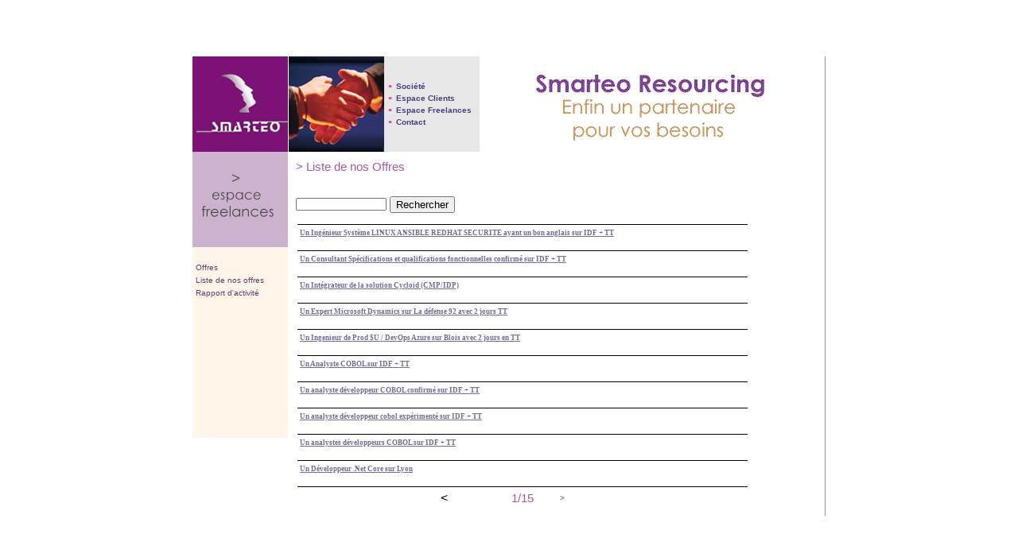

--- FILE ---
content_type: text/html; charset=UTF-8
request_url: https://www.smarteo.com/
body_size: 623
content:
<html>
<head>
<TITLE>Smarteo : Agence de placement </TITLE>
<META name="description"  content="Smarteo est sp�cialis� dans le placement de consultants experts. Smarteo assure l'ad�quation entre l'offre du march� et la demande des grands comptes." >
<meta name="keywords" content="freelance, sap, consultant, freelance sap, consultant sap, freelances, consultants, SAP, expert, expertise, Soci�t� experte, ERP, SAP, R/3, mise en relation, ind�pendants, entreprises, acivit�, SAP,  BC,  Abap, FI, CO, MM, SD, PP, PS, WM SM, WF, HR, CRM, BBP,  SCM,  APO,  E-commerce, Marketplace, sap, erp, consultant, projet, cv, mission, sap r/3, r/3, R/3, r/2, r3, r2, conseil, service, informatique, consultant, formation, pro, professionnel, entreprise, bureautique, consultant, ind�pendant, consultants, independants, mission, projet, conseil, ingenieurie, ERP, BANN, SAP, integration, archivage, donn�es, base, base de donn�es, environnement, expertise, optimisation, module, impl�mentation, int�gration, solutions, applications, technique, modules, SAP, Sap France, sap france, SAP FRANCE, mySAP.com, logiciels, progiciels de gestion, erp, R/3, mysap.com, Logiciels, Progiciels de gestion, ERP, r/3, Sap France, sap france, SAP FRANCE, mySAP.com, logiciels, progiciels de gestion">
<script language="JavaScript">
<!--
window.defaultStatus = "Smarteo Resourcing";
//-->
</script>
</head>
<frameset rows="100%,*" border=0 frameborder=0 framespacing=0>
<frame src="freelances.php?sm=2" name="Smarteo">
<noframes>
<body>
</body>
</html>




--- FILE ---
content_type: text/html; charset=UTF-8
request_url: https://www.smarteo.com/freelances.php?sm=2
body_size: 8563
content:
<!DOCTYPE HTML PUBLIC "-//W3C//DTD HTML 4.0 Transitional//EN">

<HTML xmlns="http://www.w3.org/1999/xhtml" lang="fr">
<HEAD>
<TITLE>Smarteo : freelance, independant, consultant, mission informatique, free-lance, contrat, interim</TITLE>
<META content="document" name="resource-type" />
<META content="7" name="revisit-after" />
<META content="" name="classification" />
<META content="Smarteo est spécialisé dans le placement des freelances experts dans le domaine de l'informatique" name="description" />
<meta name="keywords" content="freelance, sap, consultant, freelance sap, consultant sap, freelances, consultants, SAP, expert, expertise, Société experte, ERP, SAP, R/3, mise en relation, indépendants, entreprises, acivité, SAP,  BC,  Abap, FI, CO, MM, SD, PP, PS, WM SM, WF, HR, CRM, BBP,  SCM,  APO,  E-commerce, Marketplace, sap, erp, consultant, projet, cv, mission, sap r/3, r/3, R/3, r/2, r3, r2, conseil, service, informatique, consultant, formation, pro, professionnel, entreprise, bureautique, consultant, indépendant, consultants, independants, mission, projet, conseil, ingenieurie, ERP, BANN, SAP, integration, archivage, données, base, base de données, environnement, expertise, optimisation, module, implémentation, intégration, solutions, applications, technique, modules, SAP, Sap France, sap france, SAP FRANCE, mySAP.com, logiciels, progiciels de gestion, erp, R/3, mysap.com, Logiciels, Progiciels de gestion, ERP, r/3, Sap France, sap france, SAP FRANCE, mySAP.com, logiciels, progiciels de gestion"
 />
<META content="ALL" name="robots" />
<meta content="ALL" name="Robots" />
<META content="Global" name="distribution" />
<META content="telecom" name="rating" />
<META content="smarteo.com" name="copyright" />
<META content="" name="author" />
<META content="Fr" name="language" />
<META content="Pages web" name="doc-type" />
<META content="Complet" name="doc-class" />
<META http-equiv="Content-Type" content="text/html; charset=utf-8" />
<LINK title="mon_style" href="style.css" type="text/css" rel="stylesheet" />
<LINK  href="styli.css" type="text/css" rel="stylesheet" />
<STYLE type=text/css>

#divContainer {
	OVERFLOW: hidden; WIDTH: 600px; CLIP: rect(0px 600px 350px 0px); POSITION: absolute; HEIGHT: 300px
}
#divTexte {
	LEFT: 0px; POSITION: absolute; TOP: 0px
}
</STYLE>

<script language="JavaScript" type="text/javascript">
<!--
var clipTop = 0;
var clipWidth = 600;
var clipBottom = 300;
var topper = 0;
var lyrheight = 0;
var time,amount,theTime,theHeight,DHTML;

function init()
{
	DHTML = (document.getElementById || document.all || document.layers)
	if (!DHTML) return;
	var x = new getObj('divTexte');
	
	if (document.layers)
	{
		lyrheight = x.style.clip.bottom;
		lyrheight += 20;
		x.style.clip.top = clipTop;
		x.style.clip.left = 0;
		x.style.clip.right = clipWidth;
		x.style.clip.bottom = clipBottom;
	}
	else if (document.getElementById || document.all)
	{
		lyrheight = x.obj.offsetHeight;
		x.style.clip = 'rect('+clipTop+' '+clipWidth+' '+clipBottom+' 0)'
	}
	x.style.visibility = 'visible';
	
}

function init2()
{
	
	DHTML = (document.getElementById || document.all || document.layers)
	if (!DHTML) return;
	var x = new getObj('divTexte');
	
	if (document.layers)
	{
		lyrheight = x.style.clip.bottom;
		lyrheight = lyrheight + 20 + (clipBottom-clipTop) ;
	}
	else if (document.getElementById || document.all)
	{
		lyrheight = x.obj.offsetHeight+(clipBottom-clipTop);
	}
	
}


function scrollayer(layername,amt,tim)
{
	if (!DHTML) return;
	thelayer = new getObj(layername);
	if (!thelayer) return;
	amount = amt;
	theTime = tim;
	realscroll();
}

function stopScroll()
{
	if (time) clearTimeout(time);
}

function realscroll()
{
	if (!DHTML) return;
	clipTop += amount;
	clipBottom += amount;
	topper -= amount;
	if (clipTop < 0 || clipBottom > lyrheight)
	{
		clipTop -= amount;
		clipBottom -= amount;
		topper += amount;
		return;
	}
	if (document.getElementById || document.all)
	{
		clipstring = 'rect('+clipTop+' '+clipWidth+' '+clipBottom+' 0)'
		thelayer.style.clip = clipstring;
		thelayer.style.top = topper;
	}
	else if (document.layers)
	{
		thelayer.style.clip.top = clipTop;
		thelayer.style.clip.bottom = clipBottom;
		thelayer.style.top = topper;
	}
//	theTime -= 100;
	time = setTimeout('realscroll()',theTime);
}

function vis(val)
{
	if (!DHTML) return;
	var f = new getObj('divContainer');
	f.style.visibility = val;
}

function getObj(name)
{
  if (document.getElementById)
  {
    this.obj = document.getElementById(name);
	this.style = document.getElementById(name).style;
  }
  else if (document.all)
  {
    this.obj = document.all[name];
	this.style = document.all[name].style;
  }
  else if (document.layers)
  {
   	thisA.obj = document.layers[name];
   	this.style = document.layers[name];
  }
}
// -->
</script>

<META content="MSHTML 6.00.2800.1400" name="GENERATOR" /></HEAD>
<BODY bgColor=white leftMargin=0 topMargin=0 onLoad="init()">
<DIV align=center>
<TABLE height="100%" cellSpacing=0 cellPadding=0 width="100%" border=0>
  <TBODY>
  <TR>
    <TD vAlign=center align=middle width="100%" height="100%">
      <TABLE height=481
	   cellSpacing=0 cellPadding=0 width=796 bgColor=#999999 
      border=0>
            <TBODY>
        <TR>
                <TD vAlign=center align=middle width="100%" height="481"> 
                  <TABLE height=480 cellSpacing=0 cellPadding=0 width=794
            bgColor=white border=0>
                    <TBODY>
              <TR>
                <TD align=middle width=120 height=120><IMG 
                  height=120 src="img/logo_smarteo.jpg" 
                  width=120 border=0 alt="smarteo" title="smarteo"  /></TD>
                <TD align=middle colSpan=2 height=120>
                  <TABLE height=120 cellSpacing=0 cellPadding=0 width=673 
                  border=0>
                            <TBODY>
                    <TR>
                      <TD align=middle width=120 height=120><IMG height=120 
                        src="img/main.jpg" width=120 
                        border=0 /></TD>
                      <TD vAlign=center align=middle width=120 
                      background="img/unib_150.jpg" 
                      height=120>
                        <TABLE height=60 cellSpacing=0 cellPadding=0 width=120 
                        border=0>
                          <TBODY>
                          <TR>
                            <TD align=right width="5%" height=15><IMG 
                              height=13 
                              src="img/puceo_simb.jpg" 
                              width=15 /></TD>
                            <TD align=left width="95%"><A class=lienmenu2 
                              href="societe.php?sm=ac">Société</A></TD></TR>
                          <TR>
                            <TD align=right width="5%" height=15><IMG 
                              height=13 
                              src="img/puceo_simb.jpg" 
                              width=15 /></TD>
                            <TD align=left width="95%"><A class=lienmenu2 
                              href="clients.php">Espace Clients</A></TD></TR>

                          <TR>
                            <TD align=right width="5%" height=15><IMG 
                              height=13 
                              src="img/puceo_simb.jpg" 
                              width=15 /></TD>
                            <TD align=left width="95%"><A class=lienmenu2 
                              href="freelances.php">Espace Freelances</A></TD></TR>
                          
                          <TR>
                            <TD align=right width="5%" height=15><IMG 
                              height=13 
                              src="img/puceo_simb.jpg" 
                              width=15 /></TD>
                            <TD align=left width="95%"><A class=lienmenu2 
                              href="societe.php?sm=c">Contact</A></TD></TR></TBODY></TABLE></TD>
                                <TD width="433" height=120 align=middle><img height=120 
                        src="img/pub_defaut_fr.gif" 
                        width=330 /></TD>
                              </TR></TBODY></TABLE></TD></TR>
              <TR>
                        <TD width=120 height="360" align=middle vAlign=top> 
                          <TABLE height=360 cellSpacing=0 cellPadding=0 width=120 
                  border=0>
                            <TBODY>
                    <TR>
                      <TD align=middle height=120><IMG height=120 
                        src="img/free.jpg" 
                        width=120 /></TD></TR>
                    <TR>
                                <TD height="240" align=left vAlign=top bgColor=#fff5e8> 
                                  <table cellspacing=0 cellpadding=0 width="100%" 
border=0>
                                    <tbody>
                                      <tr> 
                                        <td align=left width="100%" colspan=2 
                            height=15>&nbsp;</td>
                                      </tr>
                                      <tr> 
                                        <td align=right width="3%"><img height=16 
                              src="img/vide.gif" 
                            width=3 /></td>
                                        <td align=left width="97%"><a class=lienmenu1 
                              href="freelances.php">Offres</a></td>
                                      </tr>
                                      
                                      <tr> 
                                        <td align=right width="3%"><img height=16 
                              src="img/vide.gif" 
                            width=3 /></td>
                                        <td align=left width="97%"><a class=lienmenu1 
                              href="freelances.php?sm=2">Liste de nos offres</a></td>
                                      </tr>
                                      <tr> 
                                        <td align=right width="3%"><img height=16 
                              src="img/vide.gif" 
                            width=3 /></td>
                                        <td align=left width="97%"><a class=lienmenu1 
                              href="form.php?sm=3">Rapport d'activité</a></td>
                                      </tr>
                                      <tr>
                                        <td align=bottom colspan=2 
                          height="107">&nbsp;</td>
                                      </tr>
                                      <tr> 
                                        <td align=bottom colspan=2 
                          height="100%"></td>
                                      </tr>
                                    </tbody>
                                  </table></TD>
                              </TR></TBODY></TABLE></TD>
                <TD vAlign=top align=middle width=671>
                  <TABLE cellSpacing=0 cellPadding=10 width="100%" border=0>
                    <TBODY>
                    <TR>
                    <TD width=611 height="347" align=left vAlign=top noWrap class=normal> 
                    <DIV id="divContainer"  style="CLIP: rect(0px 620px 350px 0px);visibility:hidden" > 
                    <DIV id="divTexte">
                    <SCRIPT language=JavaScript>
												
function PopupImage(img) {
	titre="Smarteo";
	w=open("",'image','left=200,top=200,width=500,height=400,toolbar=no,scrollbars=no,resizable=yes');	
	w.document.write("<HTML><HEAD><TITLE>"+titre+"</TITLE></HEAD>");
	w.document.write("<SCRIPT language=javascript>function checksize()  { if (document.images[0].complete) {  window.resizeTo(document.images[0].width+12,document.images[0].height+30); window.focus();} else { setTimeout('check()',250) } }</"+"SCRIPT>");
	w.document.write("<BODY onload='checksize()' leftMargin=0 topMargin=0 marginwidth=0 marginheight=0><IMG src='"+img+"' border=0>");
	w.document.write("");
	w.document.write("</BODY></HTML>");
	w.document.close();
}
</SCRIPT>

                        <SCRIPT language=javascript>
function OuvrirVisible(page) {
  var w=window.open(page,"pop1","width=300,height=450,top=100,left=100, scrollbars=yes");
  w.document.close();
  w.focus();
}
</SCRIPT>

                          </DIV></DIV> 
<META http-equiv="Content-Type" content="text/html; charset=utf-8" />
<TABLE cellSpacing=0 cellPadding=0 width="75%" border=0>
<TBODY>
<TR>
<TD class=titreb align=left colSpan=2>&gt; 
Liste de nos Offres<BR/><BR/></TD>
</TR>
<TR>
<TD class=normal align=left width="100%"><BR/></TD>
</TR>
<TR>
<TD class=normal align=left width="100%">

<table width="570" border="0" cellspacing="0" cellpadding="0">
<tr> 
<td width='80%' id='haut' height="16" colspan="3">
<table border=0 cellspacing=0 cellpadding=0><form name=form method="post" action="freelances.php?sm=2">
<input type="hidden" name="ex" value="2">
<tr><td nowrap><input name="search" class=form value="" /></td><td>&nbsp;</td>
<td> <input type="button" value='Rechercher' onclick='form.submit()' style='cursor:hand' title="rechercher" /></td>
</tr></form></table> 
</td>
<td width='3%'><!-- <img src="img/plus.gif"  style='cursor:hand' alt='Afficher tous les details' onclick='afficht()'> --></td>
<td width='3%'><!-- <img src="img/minus.gif" style='cursor:hand' alt='Masquer  tous les details' onclick='dafficht()'> --></td>
</tr>
</table>
</form>
<br/>
<script language="javascript">
function affich(val)
{
	if(document.getElementById("liste"+val).style.display == "none")
	{
		document.getElementById("liste"+val).style.display = "";
	}
	else document.getElementById("liste"+val).style.display = "none";

	//init2();
}
//
function hide(vale)
{
  if(document.getElementById("liste"+vale).style.display == "")
    {
	 document.getElementById("liste"+vale).style.display = "none";
	}
}

function openPopup(L,idb)
{
//window.open('./avert_ami.php?idbes='+idb+',dmaffectg','status=0,toolbar=0,location=0,directories=0,menuBar=0,scrollbars=0,resizable=0,width=500,height=170,left=180,top=210');
open(L+'?idbes='+idb+'','','location=no,width=420,height=150,top=200,left=250');
}
function modifct2(idbesoin)
{
	window.open('./mission_freelance.php?idbes='+idbesoin,'','toolbar=,location=,directories=,menuBar=,scrollbars=1,resizable=0,width=650,height=450,left=250,top=100');
}
//
</script>
<style type="text/css">
a.texte4 
{
font-family: Arial, Helvetica, sans-serif; font-size: 10px; color:#000000 ; background: #FFFFFF;padding-left: 5px;
}
.btn { border:1px solid #7b1275; background-color:#EEEEEE; width:auto; height:20px; font-family:Arial, Helvetica, sans-serif; font-size:9px; height:15px;cursor:hand }

</style>
<style type="text/css">
a.lienvert
{
	color:#736D97;
	text-decoration:underline;
	font-family: Verdana;
	font-size : 7pt;
	font-weight:bold
}
a.lienvert:hover 
{
	color:#A199D6;
	text-decoration:none;
	font-weight:bold
}
</style>		
			<table id="bes0"  width="570" cellpadding="0" ><tr><td  height='1' width = "100%" bgcolor="000000"><img src="img/pts.gif" /></td></tr></table>
			<table id="besoin0" width="570" border="0" cellspacing="0" cellpadding="0" >
			  <tr> 
			<td height="16" width="95%" colspan="2"  class="normal10" style='cursor: hand'><a class="lienvert" href="#" onclick ="modifct2('052410')" >Un Ingénieur Système LINUX ANSIBLE REDHAT SECURITE ayant un bon anglais sur IDF + TT</a></td><td></td></tr>
			</table>
			<br />
			<table id='liste0' width='570' border='0' cellspacing='0' cellpadding='0' style="display:none">
				<tr>
					<td  height='4' width='95%' colspan='5' bgcolor="#EEEEEE" style='cursor: hand'>
					</td>
					<td>
					</td>
				</tr>
				<tr>
			<td bgcolor="#EEEEEE" width='2'>&nbsp;
			
			</td>
			<td width='4'>
			</td>
			<td width='350' class="normal">
				<div  height="100%"><font color='#000000'> Smarteo recherche pour l'un de ses clients, Un Ing�nieur Syst�me LINUX ANSIBLE REDHAT SECURITE ayant un bon anglais sur IDF + TT    Projet :    La gestion et l?�volution de l?infrastructure Ansible Automation Platform (AAP)  Le d�veloppement de playbooks/r�les permettant d?automatiser le d�ploiement des serveurs Redhat ou des middlewares du socle.  Le support li� � l?infrastructure AAP et l?accompagnement des offreurs.  La mise � jour du guide de durcissement des serveurs Linux  La gestion et la mise � jour du Satellite RedHat  La fiabilisation du parc de serveur RedHat et la gestion des failles de s�curit� remont�es  R�aliser le support de niveau 3 sur les serveurs Linux      Comp�tences requises :    RedHat  Ansible Automation Platform (administration)  Ansible (Scripting)  RHN Satellite  GIT  Acc�s distant  Authentification forte  Concevoir et mettre en ?uvre des solutions techniques, des normes et des  Proc�dures  Capacit� � collaborer avec d?autres sp�cialistes  Expression orale et �crite en fran�ais  Expression orale et �crite technique en anglais    Si vous �tes disponible et int�ress�, merci de me faire parvenir votre TJM ainsi que votre CV � jours en format word.				</font></div>
			</td>
			<td width='18'>&nbsp;
			</td>
			<td width='202' class="normal">
			<br/><div><font color='#333333'> <strong><font color='#473e7f'>Date de l'Offre :</font>
			</strong>&nbsp;&nbsp;20/01/2026<br/> <strong><font color='#473e7f'>R?ference :      </font>
			</strong>&nbsp;&nbsp;2001-1217<br/> <strong><font color='#473e7f'>Lieu :           </font>
			</strong>&nbsp;&nbsp;IDF + TT<br/> <strong><font color='#473e7f'>Date de d?but :  </font>
			</strong>&nbsp;&nbsp;ASAP<br/> 
			<strong><font color='#473e7f'>Durée :  </font></strong>&nbsp;&nbsp;Longue durée<br/>
			<strong><font color='#473e7f'>Contact :        </font>
			</strong>&nbsp;&nbsp;Slim&nbsp;Benabdelmoumen<br/> <strong><font color='#473e7f'>T?l : </font>
			</strong>&nbsp;&nbsp;+ 33(0)1 78 91 19 51 </font></div>
			</td>
			</tr>
			<tr valign='top'><td width='2' bgcolor="#EEEEEE">
			</td>
			<td width='4'></td>
			<td width='350' valign='top' class="normal">&nbsp;</td>
			<td width='18' >&nbsp;
			</td>
			<td width='202'><div align='left'><a class='lienbleu' href='mailto:slim.benabdelmoumen@smarteo.com?subject=Ref : 2001-1217 / Un Ingénieur Système LINUX ANSIBLE REDHAT SECURITE ayant un bon anglais sur IDF + TT'><img src='img/apply.jpg' width='140' height='20' vspace='5' border='0' alt="postuler ? cette poste" /></a></div>
			
			<a onClick="openPopup('avert_ami.php','052410');">
			<input type="button" name="button2"  class="btn" style="border:1px solid #7B1275; background-color:#EFEBEF; font:Verdana, Arial, Helvetica, sans-serif;" value="Avertir un ami">
			</a>
			
			</td>
			</tr>
			</table>

		   			<table id="bes1"  width="570" cellpadding="0" ><tr><td  height='1' width = "100%" bgcolor="000000"><img src="img/pts.gif" /></td></tr></table>
			<table id="besoin1" width="570" border="0" cellspacing="0" cellpadding="0" >
			  <tr> 
			<td height="16" width="95%" colspan="2"  class="normal10" style='cursor: hand'><a class="lienvert" href="#" onclick ="modifct2('052409')" >Un Consultant Spécifications et qualifications fonctionnelles confirmé sur IDF + TT</a></td><td></td></tr>
			</table>
			<br />
			<table id='liste1' width='570' border='0' cellspacing='0' cellpadding='0' style="display:none">
				<tr>
					<td  height='4' width='95%' colspan='5' bgcolor="#EEEEEE" style='cursor: hand'>
					</td>
					<td>
					</td>
				</tr>
				<tr>
			<td bgcolor="#EEEEEE" width='2'>&nbsp;
			
			</td>
			<td width='4'>
			</td>
			<td width='350' class="normal">
				<div  height="100%"><font color='#000000'> Smarteo recherche pour l'un de ses clients, Un Consultant Sp�cifications et qualifications fonctionnelles confirm� sur IDF + TT    Projet :    La participation aux ateliers de sp�cification des �volutions  R�daction des r�cits utilisateurs  La pr�paration et l?organisation des recettes, en coordination avec le client,  La mise � jour dans l?outil de gestion des tests (Squash TM) des exigences et cas de tests, scenarii de test, anomalies,  Le d�roulement des recettes fonctionnelles et d?int�gration,  La participation � l?exploitation des applications,  La participation au support aux utilisateurs  Les travaux n�cessaires de conduite du changement,  La documentation des SIO en g�n�ral : documents de sp�cifications, documents de recette, manuels d?utilisation?     Comp�tences requises :    Recueillir, analyser et formaliser les besoins utilisateurs / m�tiers  R�diger l?expression de besoins d�taill�es / cahier des charges   R�diger les sp�cifications fonctionnelles g�n�rales et/ou d�taill�es   R�diger des r�cits utilisateurs (m�thode agile)   R�diger la documentation   G�rer les exigences   �laborer et suivre la gestion documentaire   Assurer le support, la formation et l?accompagnement des utilisateurs.   D�velopper/modifier des documents r�pondant aux besoins des utilisateurs   Participer � des ateliers avec la maitrise d??uvre / les centres de services de  R�alisation   Participer aux r�unions de travail avec les diff�rents interlocuteurs du projet.  Suivre et communiquer sur l?avancement des travaux  R�daction des sc�nario de test   V�rifier la conformit� de la r�alisation vis � vis de l?expression de besoin et/ou de la sp�cification fonctionnelle.  Microsoft (suite Office 2016 et/ou office 365) et SharePoint   Formats d'�changes de flux de donn�es (XML,...).   Langage SQL   Outil de gestion des exigences et cas de tests   Anglais �crit et oral   M�thodes Agiles Kanban / Scrum  JIRA   SQUASH   CONFLUENCE   Base de donn�es PostgreSQL   SQL Developer   Enterprise Architect    Si vous �tes disponible et int�ress�, merci de me faire parvenir votre TJM ainsi que votre CV � jours en format word.				</font></div>
			</td>
			<td width='18'>&nbsp;
			</td>
			<td width='202' class="normal">
			<br/><div><font color='#333333'> <strong><font color='#473e7f'>Date de l'Offre :</font>
			</strong>&nbsp;&nbsp;20/01/2026<br/> <strong><font color='#473e7f'>R?ference :      </font>
			</strong>&nbsp;&nbsp;2001-1123<br/> <strong><font color='#473e7f'>Lieu :           </font>
			</strong>&nbsp;&nbsp;IDF + TT<br/> <strong><font color='#473e7f'>Date de d?but :  </font>
			</strong>&nbsp;&nbsp;02/03/2026<br/> 
			<strong><font color='#473e7f'>Durée :  </font></strong>&nbsp;&nbsp;Longue durée<br/>
			<strong><font color='#473e7f'>Contact :        </font>
			</strong>&nbsp;&nbsp;Slim&nbsp;Benabdelmoumen<br/> <strong><font color='#473e7f'>T?l : </font>
			</strong>&nbsp;&nbsp;+ 33(0)1 78 91 19 51 </font></div>
			</td>
			</tr>
			<tr valign='top'><td width='2' bgcolor="#EEEEEE">
			</td>
			<td width='4'></td>
			<td width='350' valign='top' class="normal">&nbsp;</td>
			<td width='18' >&nbsp;
			</td>
			<td width='202'><div align='left'><a class='lienbleu' href='mailto:slim.benabdelmoumen@smarteo.com?subject=Ref : 2001-1123 / Un Consultant Spécifications et qualifications fonctionnelles confirmé sur IDF + TT'><img src='img/apply.jpg' width='140' height='20' vspace='5' border='0' alt="postuler ? cette poste" /></a></div>
			
			<a onClick="openPopup('avert_ami.php','052409');">
			<input type="button" name="button2"  class="btn" style="border:1px solid #7B1275; background-color:#EFEBEF; font:Verdana, Arial, Helvetica, sans-serif;" value="Avertir un ami">
			</a>
			
			</td>
			</tr>
			</table>

		   			<table id="bes2"  width="570" cellpadding="0" ><tr><td  height='1' width = "100%" bgcolor="000000"><img src="img/pts.gif" /></td></tr></table>
			<table id="besoin2" width="570" border="0" cellspacing="0" cellpadding="0" >
			  <tr> 
			<td height="16" width="95%" colspan="2"  class="normal10" style='cursor: hand'><a class="lienvert" href="#" onclick ="modifct2('052408')" >Un Intégrateur de la solution Cycloid (CMP/IDP)</a></td><td></td></tr>
			</table>
			<br />
			<table id='liste2' width='570' border='0' cellspacing='0' cellpadding='0' style="display:none">
				<tr>
					<td  height='4' width='95%' colspan='5' bgcolor="#EEEEEE" style='cursor: hand'>
					</td>
					<td>
					</td>
				</tr>
				<tr>
			<td bgcolor="#EEEEEE" width='2'>&nbsp;
			
			</td>
			<td width='4'>
			</td>
			<td width='350' class="normal">
				<div  height="100%"><font color='#000000'> Smarteo recherche pour l'un de ses clients, Un Int�grateur de la solution Cycloid (CMP/IDP).	    		    		    	-Avoir de l'exp�rience avec les solutions Cycloid (r�f�rences, projets similaires)	    	-Certifications et formations sur Cycloid.	    		    		    	Si vous �tes disponible et int�ress�, merci de me faire parvenir votre TJM ainsi que votre CV � jours en format word				</font></div>
			</td>
			<td width='18'>&nbsp;
			</td>
			<td width='202' class="normal">
			<br/><div><font color='#333333'> <strong><font color='#473e7f'>Date de l'Offre :</font>
			</strong>&nbsp;&nbsp;20/01/2026<br/> <strong><font color='#473e7f'>R?ference :      </font>
			</strong>&nbsp;&nbsp;2001-0916<br/> <strong><font color='#473e7f'>Lieu :           </font>
			</strong>&nbsp;&nbsp;IDF<br/> <strong><font color='#473e7f'>Date de d?but :  </font>
			</strong>&nbsp;&nbsp;Asap<br/> 
			<strong><font color='#473e7f'>Durée :  </font></strong>&nbsp;&nbsp;6 mois renouvelable<br/>
			<strong><font color='#473e7f'>Contact :        </font>
			</strong>&nbsp;&nbsp;Imane&nbsp;KAIDI<br/> <strong><font color='#473e7f'>T?l : </font>
			</strong>&nbsp;&nbsp;01 78 91 19 54 </font></div>
			</td>
			</tr>
			<tr valign='top'><td width='2' bgcolor="#EEEEEE">
			</td>
			<td width='4'></td>
			<td width='350' valign='top' class="normal">&nbsp;</td>
			<td width='18' >&nbsp;
			</td>
			<td width='202'><div align='left'><a class='lienbleu' href='mailto:i.kaidi@smarteo.com?subject=Ref : 2001-0916 / Un Intégrateur de la solution Cycloid (CMP/IDP)'><img src='img/apply.jpg' width='140' height='20' vspace='5' border='0' alt="postuler ? cette poste" /></a></div>
			
			<a onClick="openPopup('avert_ami.php','052408');">
			<input type="button" name="button2"  class="btn" style="border:1px solid #7B1275; background-color:#EFEBEF; font:Verdana, Arial, Helvetica, sans-serif;" value="Avertir un ami">
			</a>
			
			</td>
			</tr>
			</table>

		   			<table id="bes3"  width="570" cellpadding="0" ><tr><td  height='1' width = "100%" bgcolor="000000"><img src="img/pts.gif" /></td></tr></table>
			<table id="besoin3" width="570" border="0" cellspacing="0" cellpadding="0" >
			  <tr> 
			<td height="16" width="95%" colspan="2"  class="normal10" style='cursor: hand'><a class="lienvert" href="#" onclick ="modifct2('052407')" >Un Expert Microsoft Dynamics sur  La défense 92 avec 2 jours TT</a></td><td></td></tr>
			</table>
			<br />
			<table id='liste3' width='570' border='0' cellspacing='0' cellpadding='0' style="display:none">
				<tr>
					<td  height='4' width='95%' colspan='5' bgcolor="#EEEEEE" style='cursor: hand'>
					</td>
					<td>
					</td>
				</tr>
				<tr>
			<td bgcolor="#EEEEEE" width='2'>&nbsp;
			
			</td>
			<td width='4'>
			</td>
			<td width='350' class="normal">
				<div  height="100%"><font color='#000000'> Smarteo recherche pour l'un de ses clients, Un Expert Microsoft Dynamics sur La d�fense 92 avec 2 jours TT.	    		    	Comp�tence recherch�:	    		    	-au moins 15 ans d'exp�rience.	    		    	-Ressource expert Microsoft Dynamics.	    		    	-connaissance fonctionnel MS Dynamics et du param�trage.	    		    		    	Si vous �tes disponible et int�ress�, merci de me faire parvenir votre TJM ainsi que votre CV � jours en format word				</font></div>
			</td>
			<td width='18'>&nbsp;
			</td>
			<td width='202' class="normal">
			<br/><div><font color='#333333'> <strong><font color='#473e7f'>Date de l'Offre :</font>
			</strong>&nbsp;&nbsp;20/01/2026<br/> <strong><font color='#473e7f'>R?ference :      </font>
			</strong>&nbsp;&nbsp;2001-0912<br/> <strong><font color='#473e7f'>Lieu :           </font>
			</strong>&nbsp;&nbsp; La défense 92<br/> <strong><font color='#473e7f'>Date de d?but :  </font>
			</strong>&nbsp;&nbsp;Avril<br/> 
			<strong><font color='#473e7f'>Durée :  </font></strong>&nbsp;&nbsp;6 mois renouvelable <br/>
			<strong><font color='#473e7f'>Contact :        </font>
			</strong>&nbsp;&nbsp;Imane&nbsp;KAIDI<br/> <strong><font color='#473e7f'>T?l : </font>
			</strong>&nbsp;&nbsp;01 78 91 19 54 </font></div>
			</td>
			</tr>
			<tr valign='top'><td width='2' bgcolor="#EEEEEE">
			</td>
			<td width='4'></td>
			<td width='350' valign='top' class="normal">&nbsp;</td>
			<td width='18' >&nbsp;
			</td>
			<td width='202'><div align='left'><a class='lienbleu' href='mailto:i.kaidi@smarteo.com?subject=Ref : 2001-0912 / Un Expert Microsoft Dynamics sur  La défense 92 avec 2 jours TT'><img src='img/apply.jpg' width='140' height='20' vspace='5' border='0' alt="postuler ? cette poste" /></a></div>
			
			<a onClick="openPopup('avert_ami.php','052407');">
			<input type="button" name="button2"  class="btn" style="border:1px solid #7B1275; background-color:#EFEBEF; font:Verdana, Arial, Helvetica, sans-serif;" value="Avertir un ami">
			</a>
			
			</td>
			</tr>
			</table>

		   			<table id="bes4"  width="570" cellpadding="0" ><tr><td  height='1' width = "100%" bgcolor="000000"><img src="img/pts.gif" /></td></tr></table>
			<table id="besoin4" width="570" border="0" cellspacing="0" cellpadding="0" >
			  <tr> 
			<td height="16" width="95%" colspan="2"  class="normal10" style='cursor: hand'><a class="lienvert" href="#" onclick ="modifct2('052406')" >Un  Ingenieur de Prod $U / DevOps Azure sur Blois avec 2 jours en TT </a></td><td></td></tr>
			</table>
			<br />
			<table id='liste4' width='570' border='0' cellspacing='0' cellpadding='0' style="display:none">
				<tr>
					<td  height='4' width='95%' colspan='5' bgcolor="#EEEEEE" style='cursor: hand'>
					</td>
					<td>
					</td>
				</tr>
				<tr>
			<td bgcolor="#EEEEEE" width='2'>&nbsp;
			
			</td>
			<td width='4'>
			</td>
			<td width='350' class="normal">
				<div  height="100%"><font color='#000000'> Smarteo recherche pour l'un de ses clients,Un profil sp�cialis� dans la gestion des environnements d'ordonnancement $U pour les applications SI GESTION DIRECTE.	    		    	Cette mission s?inscrit dans le cadre de notre plateforme d?int�gration continue, construite sur l?ALM Azure DevOps 2022. Vous serez charg� de la construction des plans batch et du support aux traite	    	ments batch pour les recettes fonctionnelles ou techniques (ordonnanceur Dollar Universe).	    		    	Les objectifs de la mission incluent :	    		    	- La conception et le d�ploiement des plans batch $U sur des infrastructures Windows ou Linux.	    	- La maintenance et l?�volution de l?outillage de d�ploiement et de lancement de batch.	    	- Le support aux utilisateurs BATCH (MOE/MOA, �quipe Tests et suivi exploitation).	    	- La participation aux projets dans le cadre des recettes en tant qu'assistance technique.	    	- L?accompagnement et le transfert de connaissances aux �quipes internes.	    		    	Les livrables attendus sont :	    		    	- Un syst�me applicatif op�rable et document�.	    		    	Les comp�tences requises pour ce poste sont :	    		    	- Une exp�rience de conception d'ordonnancement sur l'outil Dollars Universe (V6 et V7).	    	- Une exp�rience d?int�gration sur les plateformes Windows serveur (� partir de 2012).	    	- Une expertise technique dans le d�ploiement des technologies : $U, C#, .Net, IIS (7.0 ou sup�rieur), et des scripts PowerShell (5.0 ou sup�rieur).	    	- Une rigueur et m�thodologie av�r�es.	    		    	Les comp�tences cl�s incluent :	    		    	- Obligatoire : Conception Dollar Universe, Scripting PowerShell.	    	- Important : CI/CD (Azure DevOps), exploitation Ordonnanceur.	    		    	Localisation : Blois	    		    	La mission commence en pr�sentiel complet, puis passe � deux jours de t�l�travail par semaine.	    		    	Si vous etes disponible et int�ress�, merci de me faire parvenir votre TJM ainsi que votre CV � jours en format word.				</font></div>
			</td>
			<td width='18'>&nbsp;
			</td>
			<td width='202' class="normal">
			<br/><div><font color='#333333'> <strong><font color='#473e7f'>Date de l'Offre :</font>
			</strong>&nbsp;&nbsp;19/01/2026<br/> <strong><font color='#473e7f'>R?ference :      </font>
			</strong>&nbsp;&nbsp;1901-0818<br/> <strong><font color='#473e7f'>Lieu :           </font>
			</strong>&nbsp;&nbsp;Blois<br/> <strong><font color='#473e7f'>Date de d?but :  </font>
			</strong>&nbsp;&nbsp;asap<br/> 
			<strong><font color='#473e7f'>Durée :  </font></strong>&nbsp;&nbsp;6 mois renouvelables<br/>
			<strong><font color='#473e7f'>Contact :        </font>
			</strong>&nbsp;&nbsp;Liticia&nbsp;Louiba<br/> <strong><font color='#473e7f'>T?l : </font>
			</strong>&nbsp;&nbsp;+33(0)178911952 </font></div>
			</td>
			</tr>
			<tr valign='top'><td width='2' bgcolor="#EEEEEE">
			</td>
			<td width='4'></td>
			<td width='350' valign='top' class="normal">&nbsp;</td>
			<td width='18' >&nbsp;
			</td>
			<td width='202'><div align='left'><a class='lienbleu' href='mailto:l.louiba@smarteo.com?subject=Ref : 1901-0818 / Un  Ingenieur de Prod $U / DevOps Azure sur Blois avec 2 jours en TT '><img src='img/apply.jpg' width='140' height='20' vspace='5' border='0' alt="postuler ? cette poste" /></a></div>
			
			<a onClick="openPopup('avert_ami.php','052406');">
			<input type="button" name="button2"  class="btn" style="border:1px solid #7B1275; background-color:#EFEBEF; font:Verdana, Arial, Helvetica, sans-serif;" value="Avertir un ami">
			</a>
			
			</td>
			</tr>
			</table>

		   			<table id="bes5"  width="570" cellpadding="0" ><tr><td  height='1' width = "100%" bgcolor="000000"><img src="img/pts.gif" /></td></tr></table>
			<table id="besoin5" width="570" border="0" cellspacing="0" cellpadding="0" >
			  <tr> 
			<td height="16" width="95%" colspan="2"  class="normal10" style='cursor: hand'><a class="lienvert" href="#" onclick ="modifct2('052405')" >Un Analyste COBOL sur IDF + TT</a></td><td></td></tr>
			</table>
			<br />
			<table id='liste5' width='570' border='0' cellspacing='0' cellpadding='0' style="display:none">
				<tr>
					<td  height='4' width='95%' colspan='5' bgcolor="#EEEEEE" style='cursor: hand'>
					</td>
					<td>
					</td>
				</tr>
				<tr>
			<td bgcolor="#EEEEEE" width='2'>&nbsp;
			
			</td>
			<td width='4'>
			</td>
			<td width='350' class="normal">
				<div  height="100%"><font color='#000000'> Smarteo recherche pour l'un de ses clients, Un Analyste COBOL sur IDF + TT    Fonctions principales :    ? R�diger des sp�cifications techniques COBOL d�taill�es.  ? Participer � la conception des architectures techniques et des solutions COBOL.  ? Assurer la documentation des syst�mes existants et des solutions d�velopp�es.  ? R�diger des cahiers de tests fonctionnels et techniques.  ? Participer aux d'int�gration et de recette.  ? Documenter les syst�mes, les processus et les solutions d�velopp�es.  ? Assurer la conformit� aux normes et aux standards de qualit�.  ? Interagir avec les intervenants des projets pour comprendre les besoins et les  contraintes.  ? Assurer une communication claire et efficace avec les �quipes de d�veloppement et les  parties prenantes.  Comp�tences Requises ou � d�velopper :  ? Exp�rience en analyse technique, en conception de syst�mes informatiques.  ? Ma�trise du langage COBOL et des environnements Mainframe IBM zOS, DB2.    Profil recherch� :    ? 3 � 5 ans d'exp�rience dans une mission similaire.  ? Bon relationnel, autonomie et sens du travail en �quipe.  ? Capacit� � traiter plusieurs lots techniques du projet en parall�le.  ? Esprit d?analyse, de synth�se, sens de l?organisation, rigueur et m�thodologie.  ? Souci du respect des normes, de la documentation et des standards qualit�.  ? Bonnes comp�tences en communication �crite et orale.  ? Capacit� � expliquer des concepts techniques complexes de mani�re claire et concise.    Si vous �tes disponible et int�ress�, merci de me faire parvenir votre TJM ainsi que votre CV � jours en format word.				</font></div>
			</td>
			<td width='18'>&nbsp;
			</td>
			<td width='202' class="normal">
			<br/><div><font color='#333333'> <strong><font color='#473e7f'>Date de l'Offre :</font>
			</strong>&nbsp;&nbsp;16/01/2026<br/> <strong><font color='#473e7f'>R?ference :      </font>
			</strong>&nbsp;&nbsp;1601-0958<br/> <strong><font color='#473e7f'>Lieu :           </font>
			</strong>&nbsp;&nbsp;IDF + TT<br/> <strong><font color='#473e7f'>Date de d?but :  </font>
			</strong>&nbsp;&nbsp;ASAP<br/> 
			<strong><font color='#473e7f'>Durée :  </font></strong>&nbsp;&nbsp;Longue durée<br/>
			<strong><font color='#473e7f'>Contact :        </font>
			</strong>&nbsp;&nbsp;Slim&nbsp;Benabdelmoumen<br/> <strong><font color='#473e7f'>T?l : </font>
			</strong>&nbsp;&nbsp;+ 33(0)1 78 91 19 51 </font></div>
			</td>
			</tr>
			<tr valign='top'><td width='2' bgcolor="#EEEEEE">
			</td>
			<td width='4'></td>
			<td width='350' valign='top' class="normal">&nbsp;</td>
			<td width='18' >&nbsp;
			</td>
			<td width='202'><div align='left'><a class='lienbleu' href='mailto:slim.benabdelmoumen@smarteo.com?subject=Ref : 1601-0958 / Un Analyste COBOL sur IDF + TT'><img src='img/apply.jpg' width='140' height='20' vspace='5' border='0' alt="postuler ? cette poste" /></a></div>
			
			<a onClick="openPopup('avert_ami.php','052405');">
			<input type="button" name="button2"  class="btn" style="border:1px solid #7B1275; background-color:#EFEBEF; font:Verdana, Arial, Helvetica, sans-serif;" value="Avertir un ami">
			</a>
			
			</td>
			</tr>
			</table>

		   			<table id="bes6"  width="570" cellpadding="0" ><tr><td  height='1' width = "100%" bgcolor="000000"><img src="img/pts.gif" /></td></tr></table>
			<table id="besoin6" width="570" border="0" cellspacing="0" cellpadding="0" >
			  <tr> 
			<td height="16" width="95%" colspan="2"  class="normal10" style='cursor: hand'><a class="lienvert" href="#" onclick ="modifct2('052404')" >Un analyste développeur COBOL confirmé sur IDF + TT</a></td><td></td></tr>
			</table>
			<br />
			<table id='liste6' width='570' border='0' cellspacing='0' cellpadding='0' style="display:none">
				<tr>
					<td  height='4' width='95%' colspan='5' bgcolor="#EEEEEE" style='cursor: hand'>
					</td>
					<td>
					</td>
				</tr>
				<tr>
			<td bgcolor="#EEEEEE" width='2'>&nbsp;
			
			</td>
			<td width='4'>
			</td>
			<td width='350' class="normal">
				<div  height="100%"><font color='#000000'> Smarteo recherche pour l'un de ses clients, Un analyste d�veloppeur COBOL confirm� sur IDF + TT    Fonctions principales:    ? R�tro-documentation technique et fonctionnelle du parc applicatif existant  ? R�diger les dossiers de conception technique des �volutions du SI  ? Participer aux d�veloppements et tests unitaires et d?int�gration des �volutions du SI  ? Assister la recette fonctionnelle et m�tier des �volutions du SI  Comp�tences requises  ? Bonnes capacit�s r�dactionnelles (dossier de conception technique)  ? Ma�trise du d�veloppement COBOL/DB2 en environnement Mainframe IBM  ? Connaissance d?un langage objet souhait�  ? Bonne connaissance des SI financiers (banque / finance / assurance)  Profil recherch�  ? 5 � 10 ans d'exp�rience dans une mission similaire  ? Bon relationnel et sens du travail en �quipe  ? Autonomie, curiosit� et rigueur    Si vous �tes disponible et int�ress�, merci de me faire parvenir votre TJM ainsi que votre CV � jours en format word.				</font></div>
			</td>
			<td width='18'>&nbsp;
			</td>
			<td width='202' class="normal">
			<br/><div><font color='#333333'> <strong><font color='#473e7f'>Date de l'Offre :</font>
			</strong>&nbsp;&nbsp;16/01/2026<br/> <strong><font color='#473e7f'>R?ference :      </font>
			</strong>&nbsp;&nbsp;1601-0937<br/> <strong><font color='#473e7f'>Lieu :           </font>
			</strong>&nbsp;&nbsp;IDF + TT<br/> <strong><font color='#473e7f'>Date de d?but :  </font>
			</strong>&nbsp;&nbsp;ASAP<br/> 
			<strong><font color='#473e7f'>Durée :  </font></strong>&nbsp;&nbsp;Longue durée<br/>
			<strong><font color='#473e7f'>Contact :        </font>
			</strong>&nbsp;&nbsp;Slim&nbsp;Benabdelmoumen<br/> <strong><font color='#473e7f'>T?l : </font>
			</strong>&nbsp;&nbsp;+ 33(0)1 78 91 19 51 </font></div>
			</td>
			</tr>
			<tr valign='top'><td width='2' bgcolor="#EEEEEE">
			</td>
			<td width='4'></td>
			<td width='350' valign='top' class="normal">&nbsp;</td>
			<td width='18' >&nbsp;
			</td>
			<td width='202'><div align='left'><a class='lienbleu' href='mailto:slim.benabdelmoumen@smarteo.com?subject=Ref : 1601-0937 / Un analyste développeur COBOL confirmé sur IDF + TT'><img src='img/apply.jpg' width='140' height='20' vspace='5' border='0' alt="postuler ? cette poste" /></a></div>
			
			<a onClick="openPopup('avert_ami.php','052404');">
			<input type="button" name="button2"  class="btn" style="border:1px solid #7B1275; background-color:#EFEBEF; font:Verdana, Arial, Helvetica, sans-serif;" value="Avertir un ami">
			</a>
			
			</td>
			</tr>
			</table>

		   			<table id="bes7"  width="570" cellpadding="0" ><tr><td  height='1' width = "100%" bgcolor="000000"><img src="img/pts.gif" /></td></tr></table>
			<table id="besoin7" width="570" border="0" cellspacing="0" cellpadding="0" >
			  <tr> 
			<td height="16" width="95%" colspan="2"  class="normal10" style='cursor: hand'><a class="lienvert" href="#" onclick ="modifct2('052403')" >Un analyste développeur cobol expérimenté sur IDF + TT</a></td><td></td></tr>
			</table>
			<br />
			<table id='liste7' width='570' border='0' cellspacing='0' cellpadding='0' style="display:none">
				<tr>
					<td  height='4' width='95%' colspan='5' bgcolor="#EEEEEE" style='cursor: hand'>
					</td>
					<td>
					</td>
				</tr>
				<tr>
			<td bgcolor="#EEEEEE" width='2'>&nbsp;
			
			</td>
			<td width='4'>
			</td>
			<td width='350' class="normal">
				<div  height="100%"><font color='#000000'> Smarteo recherche pour l'un de ses clients, Un analyste d�veloppeur cobol exp�riment� sur IDF + TT    Fonctions principales :    ? Analyses d?impacts suite aux demandes provenant des projets applicatifs  ? R�daction de sp�cifications techniques des accesseurs aux donn�es  ? Suivi des d�veloppements des accesseurs sous trait�s � notre Centre de Services, voire d�veloppement des  accesseurs  ? Tests unitaires, tests d?int�gration des accesseurs avec les �quipes projets  ? Livraisons sur les environnements de recette m�tier  Comp�tences requises ou � d�velopper  ? Maitrise de l?environnement Mainframe IBM zOS Cobol DB2  Profil recherch�  ? 10 et 15 ans d'exp�rience dans des missions zOS Cobol DB2  ? Bon relationnel, autonomie appr�ci�e et sens du travail en �quipe  ? Esprit d?analyse, de synth�se, regard critique sur les demandes de travaux, sens de l?organisation, rigueur et  m�thodologie  ? Le souci du respect des normes, de la documentation et des standards qualit�    Si vous �tes disponible et int�ress�, merci de me faire parvenir votre TJM ainsi que votre CV � jours en format word.				</font></div>
			</td>
			<td width='18'>&nbsp;
			</td>
			<td width='202' class="normal">
			<br/><div><font color='#333333'> <strong><font color='#473e7f'>Date de l'Offre :</font>
			</strong>&nbsp;&nbsp;16/01/2026<br/> <strong><font color='#473e7f'>R?ference :      </font>
			</strong>&nbsp;&nbsp;1601-0905<br/> <strong><font color='#473e7f'>Lieu :           </font>
			</strong>&nbsp;&nbsp;IDF + TT<br/> <strong><font color='#473e7f'>Date de d?but :  </font>
			</strong>&nbsp;&nbsp;ASAP<br/> 
			<strong><font color='#473e7f'>Durée :  </font></strong>&nbsp;&nbsp;Longue durée<br/>
			<strong><font color='#473e7f'>Contact :        </font>
			</strong>&nbsp;&nbsp;Slim&nbsp;Benabdelmoumen<br/> <strong><font color='#473e7f'>T?l : </font>
			</strong>&nbsp;&nbsp;+ 33(0)1 78 91 19 51 </font></div>
			</td>
			</tr>
			<tr valign='top'><td width='2' bgcolor="#EEEEEE">
			</td>
			<td width='4'></td>
			<td width='350' valign='top' class="normal">&nbsp;</td>
			<td width='18' >&nbsp;
			</td>
			<td width='202'><div align='left'><a class='lienbleu' href='mailto:slim.benabdelmoumen@smarteo.com?subject=Ref : 1601-0905 / Un analyste développeur cobol expérimenté sur IDF + TT'><img src='img/apply.jpg' width='140' height='20' vspace='5' border='0' alt="postuler ? cette poste" /></a></div>
			
			<a onClick="openPopup('avert_ami.php','052403');">
			<input type="button" name="button2"  class="btn" style="border:1px solid #7B1275; background-color:#EFEBEF; font:Verdana, Arial, Helvetica, sans-serif;" value="Avertir un ami">
			</a>
			
			</td>
			</tr>
			</table>

		   			<table id="bes8"  width="570" cellpadding="0" ><tr><td  height='1' width = "100%" bgcolor="000000"><img src="img/pts.gif" /></td></tr></table>
			<table id="besoin8" width="570" border="0" cellspacing="0" cellpadding="0" >
			  <tr> 
			<td height="16" width="95%" colspan="2"  class="normal10" style='cursor: hand'><a class="lienvert" href="#" onclick ="modifct2('052402')" >Un analystes développeurs COBOL sur IDF + TT</a></td><td></td></tr>
			</table>
			<br />
			<table id='liste8' width='570' border='0' cellspacing='0' cellpadding='0' style="display:none">
				<tr>
					<td  height='4' width='95%' colspan='5' bgcolor="#EEEEEE" style='cursor: hand'>
					</td>
					<td>
					</td>
				</tr>
				<tr>
			<td bgcolor="#EEEEEE" width='2'>&nbsp;
			
			</td>
			<td width='4'>
			</td>
			<td width='350' class="normal">
				<div  height="100%"><font color='#000000'> Smarteo recherche pour l'un de ses clients, Un analystes d�veloppeurs COBOL sur IDF + TT    Nous demandons 2 analystes d�veloppeurs COBOL.    Fonctions principales :     ? Participer � la r�daction des sp�cifications fonctionnelles d�taill�es des �volutions du SI  ? R�diger les dossiers de conception technique des �volutions du SI  ? R�aliser les d�veloppements et les tests unitaires et d?int�gration des �volutions du SI  ? Assister la recette fonctionnelle et m�tier des �volutions du SI  Comp�tences requises  ? Capacit�s r�dactionnelles (sp�cifications fonctionnelles d�taill�es / dossier de conception technique)  ? Ma�trise du d�veloppement COBOL/DB2 en environnement Mainframe IBM  ? Bonne connaissance des SI financiers (banque / finance / assurance)  Profil recherch�  ? 5 � 10 ans d'exp�rience dans une mission similaire  ? Bon relationnel et sens du travail en �quipe  ? Autonomie, curiosit� et rigueur    Si vous �tes disponible et int�ress�, merci de me faire parvenir votre TJM ainsi que votre CV � jours en format word.				</font></div>
			</td>
			<td width='18'>&nbsp;
			</td>
			<td width='202' class="normal">
			<br/><div><font color='#333333'> <strong><font color='#473e7f'>Date de l'Offre :</font>
			</strong>&nbsp;&nbsp;15/01/2026<br/> <strong><font color='#473e7f'>R?ference :      </font>
			</strong>&nbsp;&nbsp;1501-1929<br/> <strong><font color='#473e7f'>Lieu :           </font>
			</strong>&nbsp;&nbsp;IDF + TT<br/> <strong><font color='#473e7f'>Date de d?but :  </font>
			</strong>&nbsp;&nbsp;ASAP<br/> 
			<strong><font color='#473e7f'>Durée :  </font></strong>&nbsp;&nbsp;Longue durée<br/>
			<strong><font color='#473e7f'>Contact :        </font>
			</strong>&nbsp;&nbsp;Slim&nbsp;Benabdelmoumen<br/> <strong><font color='#473e7f'>T?l : </font>
			</strong>&nbsp;&nbsp;+ 33(0)1 78 91 19 51 </font></div>
			</td>
			</tr>
			<tr valign='top'><td width='2' bgcolor="#EEEEEE">
			</td>
			<td width='4'></td>
			<td width='350' valign='top' class="normal">&nbsp;</td>
			<td width='18' >&nbsp;
			</td>
			<td width='202'><div align='left'><a class='lienbleu' href='mailto:slim.benabdelmoumen@smarteo.com?subject=Ref : 1501-1929 / Un analystes développeurs COBOL sur IDF + TT'><img src='img/apply.jpg' width='140' height='20' vspace='5' border='0' alt="postuler ? cette poste" /></a></div>
			
			<a onClick="openPopup('avert_ami.php','052402');">
			<input type="button" name="button2"  class="btn" style="border:1px solid #7B1275; background-color:#EFEBEF; font:Verdana, Arial, Helvetica, sans-serif;" value="Avertir un ami">
			</a>
			
			</td>
			</tr>
			</table>

		   			<table id="bes9"  width="570" cellpadding="0" ><tr><td  height='1' width = "100%" bgcolor="000000"><img src="img/pts.gif" /></td></tr></table>
			<table id="besoin9" width="570" border="0" cellspacing="0" cellpadding="0" >
			  <tr> 
			<td height="16" width="95%" colspan="2"  class="normal10" style='cursor: hand'><a class="lienvert" href="#" onclick ="modifct2('052401')" >Un Développeur .Net Core sur Lyon</a></td><td></td></tr>
			</table>
			<br />
			<table id='liste9' width='570' border='0' cellspacing='0' cellpadding='0' style="display:none">
				<tr>
					<td  height='4' width='95%' colspan='5' bgcolor="#EEEEEE" style='cursor: hand'>
					</td>
					<td>
					</td>
				</tr>
				<tr>
			<td bgcolor="#EEEEEE" width='2'>&nbsp;
			
			</td>
			<td width='4'>
			</td>
			<td width='350' class="normal">
				<div  height="100%"><font color='#000000'> Smarteo recherche pour l'un de ces clients, Un D�veloppeur .Net Core sur Lyon	    		    		    	Analyse d'applications et migration de .NET Framework vers .NET CORE	    	D�veloppement : Migration des applications d'un environnement VM vers Kubernetes	    	Tests	    	Documentation	    		    	Si vous �tes disponible int�ress�, merci de me faire parvenir votre TJM ainsi que votre CV � jour au format Word				</font></div>
			</td>
			<td width='18'>&nbsp;
			</td>
			<td width='202' class="normal">
			<br/><div><font color='#333333'> <strong><font color='#473e7f'>Date de l'Offre :</font>
			</strong>&nbsp;&nbsp;14/01/2026<br/> <strong><font color='#473e7f'>R?ference :      </font>
			</strong>&nbsp;&nbsp;1401-0821<br/> <strong><font color='#473e7f'>Lieu :           </font>
			</strong>&nbsp;&nbsp;Lyon <br/> <strong><font color='#473e7f'>Date de d?but :  </font>
			</strong>&nbsp;&nbsp;ASAP<br/> 
			<strong><font color='#473e7f'>Durée :  </font></strong>&nbsp;&nbsp;12 mois renouvelables<br/>
			<strong><font color='#473e7f'>Contact :        </font>
			</strong>&nbsp;&nbsp;Allaoua&nbsp;Battache<br/> <strong><font color='#473e7f'>T?l : </font>
			</strong>&nbsp;&nbsp;+33 (0)1 78 911 968 </font></div>
			</td>
			</tr>
			<tr valign='top'><td width='2' bgcolor="#EEEEEE">
			</td>
			<td width='4'></td>
			<td width='350' valign='top' class="normal">&nbsp;</td>
			<td width='18' >&nbsp;
			</td>
			<td width='202'><div align='left'><a class='lienbleu' href='mailto:allaoua.battache@smarteo.com?subject=Ref : 1401-0821 / Un Développeur .Net Core sur Lyon'><img src='img/apply.jpg' width='140' height='20' vspace='5' border='0' alt="postuler ? cette poste" /></a></div>
			
			<a onClick="openPopup('avert_ami.php','052401');">
			<input type="button" name="button2"  class="btn" style="border:1px solid #7B1275; background-color:#EFEBEF; font:Verdana, Arial, Helvetica, sans-serif;" value="Avertir un ami">
			</a>
			
			</td>
			</tr>
			</table>

		    

<table width="570" cellpadding="0"><tr class=normal10><td  height='1' width = "100%" bgcolor=000000><img src="img/pts.gif" alt="Afficher" /></td></tr></table>
</TD></TR>
                          <tr><td align="center">
    <table width="213"><tr><td width="57">
    <	</td><td width="84" align="center" class=titreb>
	1/15	</td><td width="56">
			<a class="lienmenu1"  href="freelances.php?sm=2&page=2">></a>	</td></tr></table>
      </td></tr>
</TBODY></TABLE></TD>
                      <TD width="20">
                        <TABLE height=310 cellSpacing=0 cellPadding=0 width=20 
                        border=0>
                          <TBODY>
                          <TR>
                            <TD width="20" height=110 align=left vAlign=bottom>
                               
                              </TD></TR>
                          <TR>
                            <TD vAlign=center align=middle height=100><IMG 
                              src="img/vide.gif" width=20 
                              hieght="100" /></TD></TR>
                          <TR>
                            <TD vAlign=top align=left height=100>
                                
                               </TD></TR></TBODY></TABLE></TD></TR></TBODY></TABLE></TD>
                        <TD vAlign=top align=middle width=1>&nbsp; </TD>
                      </TR></TBODY></TABLE></TD></TR></TBODY></TABLE>
    <TD width=height=452><IMG height=1 
      src="img/vide.gif" width=1 
  border=0 /></TD></TD></TR></TBODY></TABLE></DIV></BODY></HTML>


--- FILE ---
content_type: text/css
request_url: https://www.smarteo.com/style.css
body_size: 401
content:
BODY .1 {
	BACKGROUND-COLOR: white
}
.2 {
	COLOR: navy; BACKGROUND-COLOR: #ab8988
}
.over {
	BACKGROUND-COLOR: #e4e4e4
}
TD.normal {
	FONT-WEIGHT: normal; FONT-SIZE: 11px; COLOR: black; FONT-STYLE: normal; FONT-FAMILY: Arial,Verdana,Helvetica; TEXT-DECORATION: none
}
.normal210 { font-family: Arial, Helvetica, sans-serif; font-size: 11px; color:#000000 ; background: #eeeeff;padding-left: 5px;}

TD.normalg {
	FONT-WEIGHT: bold; FONT-SIZE: 11px; COLOR: black; FONT-STYLE: normal; FONT-FAMILY: Arial,Verdana,Helvetica; TEXT-DECORATION: none
}
TD.normalr {
	FONT-WEIGHT: normal; FONT-SIZE: 11px; COLOR: red; FONT-STYLE: normal; FONT-FAMILY: Arial,Verdana,Helvetica; TEXT-DECORATION: none
}
TD.copy {
	FONT-WEIGHT: normal; FONT-SIZE: 9px; COLOR: #473e7f; FONT-STYLE: normal; FONT-FAMILY: Arial,Verdana,Helvetica; TEXT-DECORATION: none
}
TD.orangeg {
	FONT-WEIGHT: bold; FONT-SIZE: 11px; COLOR: #f39100; FONT-STYLE: normal; FONT-FAMILY: Arial,Verdana,Helvetica; TEXT-DECORATION: none
}
TD.bleug {
	FONT-WEIGHT: bold; FONT-SIZE: 11px; COLOR: #473e7f; FONT-STYLE: normal; FONT-FAMILY: Arial,Verdana,Helvetica; TEXT-DECORATION: none
}
TD.titreb {
	FONT-WEIGHT: normal; FONT-SIZE: 15px; COLOR: #A958A5; FONT-STYLE: normal; FONT-FAMILY: Arial,Verdana,Helvetica; TEXT-DECORATION: none
}
INPUT.form {
	FONT-WEIGHT: normal; FONT-SIZE: 9px; MARGIN-LEFT: 0px; MARGIN-RIGHT: 0px; FONT-STYLE: normal; FONT-FAMILY: Arial,Verdana,Helvetica; TEXT-DECORATION: none
}
SELECT.form {
	FONT-WEIGHT: normal; FONT-SIZE: 9px; MARGIN-LEFT: 0px; MARGIN-RIGHT: 0px; FONT-STYLE: normal; FONT-FAMILY: Arial,Verdana,Helvetica; TEXT-DECORATION: none
}
A.liencopy {
	FONT-WEIGHT: normal; FONT-SIZE: 9px; COLOR: #473e7f; FONT-STYLE: normal; FONT-FAMILY: Arial,Verdana,Helvetica; TEXT-DECORATION: none
}
A.liencopy:hover {
	FONT-WEIGHT: normal; FONT-SIZE: 9px; COLOR: #473e7f; FONT-STYLE: normal; FONT-FAMILY: Arial,Verdana,Helvetica; TEXT-DECORATION: underline
}
A.lienmenu1 {
	FONT-WEIGHT: normal; FONT-SIZE: 10px; COLOR: #663D64; FONT-STYLE: normal; FONT-FAMILY: Arial,Verdana,Helvetica; TEXT-DECORATION: none
}
A.lienmenu1:hover {
	FONT-WEIGHT: normal; FONT-SIZE: 10px; COLOR: #C284C2; FONT-STYLE: normal; FONT-FAMILY: Arial,Verdana,Helvetica; TEXT-DECORATION: none
}
A.lienmenu2 {
	FONT-WEIGHT: bold; FONT-SIZE: 10px; COLOR: #473e7f; FONT-STYLE: normal; FONT-FAMILY: Arial,Verdana,Helvetica; TEXT-DECORATION: none
}
A.lienmenu2:hover {
	FONT-WEIGHT: bold; FONT-SIZE: 10px; COLOR: #C20BBA; FONT-STYLE: normal; FONT-FAMILY: Arial,Verdana,Helvetica; TEXT-DECORATION: none
}
A.lieno {
	FONT-WEIGHT: normal; FONT-SIZE: 11px; MARGIN-LEFT: 3px; COLOR: #473e7f; FONT-STYLE: normal; FONT-FAMILY: Arial,Verdana,Helvetica; TEXT-DECORATION: none
}
A.lieno:hover {
	FONT-WEIGHT: normal; FONT-SIZE: 11px; COLOR: #f39100; FONT-STYLE: normal; FONT-FAMILY: Arial,Verdana,Helvetica; TEXT-DECORATION: none
}
A.lienb {
	FONT-WEIGHT: bold; FONT-SIZE: 11px; COLOR: #473e7f; FONT-STYLE: normal; FONT-FAMILY: Arial,Verdana,Helvetica; TEXT-DECORATION: underline
}
A.lienb:hover {
	FONT-WEIGHT: bold; FONT-SIZE: 11px; COLOR: #473e7f; FONT-STYLE: normal; FONT-FAMILY: Arial,Verdana,Helvetica; TEXT-DECORATION: underline
}
A.lienr {
	FONT-WEIGHT: normal; FONT-SIZE: 11px; MARGIN-LEFT: 3px; COLOR: red; FONT-STYLE: normal; FONT-FAMILY: Arial,Verdana,Helvetica; TEXT-DECORATION: none
}
A.lienr:hover {
	FONT-WEIGHT: normal; FONT-SIZE: 11px; COLOR: #f39100; FONT-STYLE: normal; FONT-FAMILY: Arial,Verdana,Helvetica; TEXT-DECORATION: none
}
A.liendeco {
	FONT-WEIGHT: bold; FONT-SIZE: 11px; COLOR: white; FONT-STYLE: normal; FONT-FAMILY: Arial,Verdana,Helvetica; LETTER-SPACING: 1pt; TEXT-DECORATION: none
}
A.liendeco:hover {
	FONT-WEIGHT: bold; FONT-SIZE: 11px; COLOR: black; FONT-STYLE: normal; FONT-FAMILY: Arial,Verdana,Helvetica; LETTER-SPACING: 1pt; TEXT-DECORATION: none
}


--- FILE ---
content_type: text/css
request_url: https://www.smarteo.com/styli.css
body_size: 646
content:
.texte4 { font-family: Arial, Helvetica, sans-serif; font-size: 10px; color:#000000 ; background: #FFFFFF;padding-left: 5px;}
.normal10 { font-family: Arial, Helvetica, sans-serif; font-size: 11px; color:#000000 ; background: #FFFFFF;padding-left: 5px;}

textarea {color : #000000;{ BORDER-BOTTOM-COLOR: #000000; BORDER-BOTTOM-WIDTH: 1px; BORDER-LEFT-COLOR: #000000; BORDER-LEFT-WIDTH: 1px; BORDER-RIGHT-COLOR: #000000; BORDER-RIGHT-WIDTH: 1px; BORDER-TOP-COLOR: #000000; BORDER-TOP-WIDTH: 1px}
INPut {font: 10px Verdana;font-weight:bold; color : #000000;{ BORDER-BOTTOM-COLOR: #000000; BORDER-BOTTOM-WIDTH: 1px; BORDER-LEFT-COLOR: #000000; BORDER-LEFT-WIDTH: 1px; BORDER-RIGHT-COLOR: #000000; BORDER-RIGHT-WIDTH: 1px; BORDER-TOP-COLOR: #000000; BORDER-TOP-WIDTH: 1px}
.lienmenuover
{
color:#000000;
text-decoration:none;
font-weight:bold;
font-family: Verdana;
font-size : 9pt;
}
a.lienmenu
{
color:#ffffff;
text-decoration:underline;
font-family: Verdana;
font-size : 9pt;
font-weight:bold;
}
a.lienmenu:hover 
{
color:#000000;
text-decoration:none;
font-weight:bold;
} 

a.liensmenu
{
color:#000000;
text-decoration:none;
font-family: Verdana;
font-size : 7pt;
font-weight:bold;
}
a.liensmenu:hover 
{
color:#fefeff;
text-decoration:none;
font-weight:bold;
} 
.liensmenuover
{
color:#000000;
text-decoration:none;
font-weight:bold;
font-family: Verdana;
font-size : 8pt;
}

.texte1 { font-family: Arial, Helvetica, sans-serif; font-size: 12px; color:#000000;background: #F9FAC2 }
.texte3adi {font-family: Arial, Helvetica, sans-serif; font-size: 12px; color=#666666;}
.texte2 { font-family: Arial, Helvetica, sans-serif; font-size: 13px; color:#87CEFA}
/*.texte {font-family: Arial, Helvetica, sans-serif; font-size: 12px; color=#ffffff}*/
.texte_violet { font-family: Arial, Helvetica, sans-serif; font-size: 13px; color=#7b1275; text-decoration:underline }
.VIOLET { font-family: Arial, Helvetica, sans-serif; font-size: 12px;color:#7b1275}
.bak { font-family: Arial; FONT-WEIGHT: bold;font-size:9px; color : #000000;background-color:#EEF2F7;BORDER-BOTTOM-COLOR: #000000; BORDER-BOTTOM-WIDTH: 1px; BORDER-LEFT-COLOR: #000000; BORDER-LEFT-WIDTH: 1px; BORDER-RIGHT-COLOR: #000000; BORDER-RIGHT-WIDTH: 1px; BORDER-TOP-COLOR: #000000; BORDER-TOP-WIDTH: 1px}
.ghost {font-family: Arial;font-size:0px; color : #ffffff; background-color:#ffffff; BORDER-BOTTOM-COLOR: #ffffff; BORDER-BOTTOM-WIDTH: 0px; BORDER-LEFT-COLOR: #ffffff; BORDER-LEFT-WIDTH: 0px; BORDER-RIGHT-COLOR: #ffffff; BORDER-RIGHT-WIDTH: 1px; BORDER-TOP-COLOR: #ffffff; BORDER-TOP-WIDTH: 0px}
.texte {font-family: Arial, Helvetica, sans-serif; font-size: 12px; color=#666666}

a.lienvert
{
color:#A958A5;
text-decoration:underline;
font-family: Verdana;
font-size : 8pt;
font-weight:bold;
}
a.lienvert:hover 
{
color:#D59FD3;
text-decoration:none;
font-weight:bold;
} 

a.lienrec
{
color:#000000;
text-decoration:none;
font-family: Verdana;
font-size : 8pt;
font-weight:bold;
}
a.lienrec:hover 
{
color:#000000;
text-decoration:none;
font-weight:bold;
} 
.survol {
	font-family: Arial, Helvetica, sans-serif; font-size: 11px; color=#ffffff ;BACKGROUND-COLOR: #CDB2CD; TEXT-DECORATION: none
}

.menu1 {
	font-family: Arial, Helvetica, sans-serif; font-size: 13px; color=#ffffff ;BACKGROUND-COLOR: #D1A5D1; TEXT-DECORATION: none; border-with : thin; border-color:#ffffff;
}

.attente { font-family: Arial, Helvetica, sans-serif; font-size: 11px; color=#ffffff ;BACKGROUND-COLOR: #999999; TEXT-DECORATION: none
}
.menu { font-family: Arial, Helvetica, sans-serif; font-size: 13px; color=#000000 ;BACKGROUND-COLOR: #D7D7ED; TEXT-DECORATION: none
}

a.lienvert2
{
color:#A958A5;
text-decoration:underline;
font-family: Verdana;
font-size : 7pt;
font-weight:bold;
}
a.lienvert2:hover 
{
color:#A958A5;
text-decoration:none;
font-weight:bold;
} 

a.liengris
{
color:#666666;
text-decoration:underline;
font-size : 8pt;
font-family: Arial, Helvetica, sans-serif;
font-weight:bold;
}
a.liengris:hover
{
color:#cccccc;
text-decoration:blink;
font-size : 8pt;
font-family: Arial, Helvetica, sans-serif;
font-weight:bold;
}
a.lienbleu
{
color:#4C4E8F;
text-decoration:underline;
font-family: Verdana;
font-size : 8pt;
font-weight:bold
}
a.lienbleu:hover 
{
color:#A199D6;
text-decoration:none;
font-weight:bold
}
a.lienviolet
{
color:#660066;
text-decoration:underline;
font-size : 9pt;
font-family:Arial, Helvetica, sans-serif;
font-weight:bold;
}
a.lienviolet:hover
{
color:#7b1275;
text-decoration:blink;
font-size : 9pt;
font-weight:bold;
}